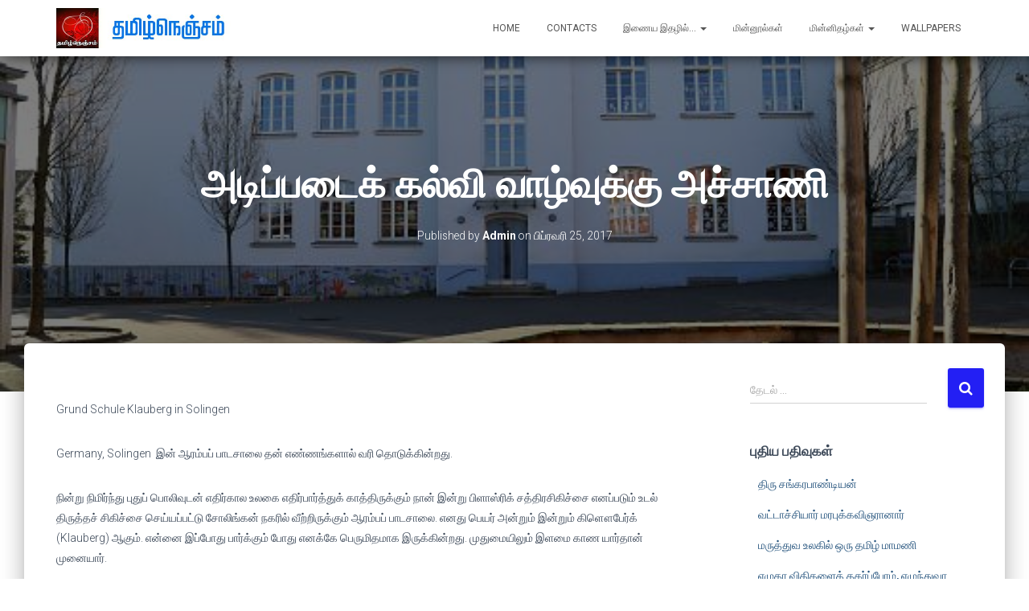

--- FILE ---
content_type: text/html; charset=UTF-8
request_url: https://tamilnenjam.com/?p=3040
body_size: 19301
content:
<!DOCTYPE html>
<html lang="ta-IN">
<head>
<meta charset='UTF-8'>
<meta name="viewport" content="width=device-width, initial-scale=1">
<link rel="profile" href="http://gmpg.org/xfn/11">
<title>அடிப்படைக் கல்வி வாழ்வுக்கு அச்சாணி &#8211; Tamilnenjam</title>
<link rel='dns-prefetch' href='//fonts.googleapis.com' />
<link rel='dns-prefetch' href='//s.w.org' />
<link rel="alternate" type="application/rss+xml" title="Tamilnenjam &raquo; செய்தியோடை" href="https://tamilnenjam.com/?feed=rss2" />
<link rel="alternate" type="application/rss+xml" title="Tamilnenjam &raquo; கருத்துச் செய்தியோடை" href="https://tamilnenjam.com/?feed=comments-rss2" />
<link rel="alternate" type="application/rss+xml" title="Tamilnenjam &raquo; அடிப்படைக் கல்வி வாழ்வுக்கு அச்சாணி கருத்துச் செய்தியோடை" href="https://tamilnenjam.com/?feed=rss2&#038;p=3040" />
		<script type="text/javascript">
			window._wpemojiSettings = {"baseUrl":"https:\/\/s.w.org\/images\/core\/emoji\/11.2.0\/72x72\/","ext":".png","svgUrl":"https:\/\/s.w.org\/images\/core\/emoji\/11.2.0\/svg\/","svgExt":".svg","source":{"concatemoji":"https:\/\/tamilnenjam.com\/wp-includes\/js\/wp-emoji-release.min.js?ver=5.1.21"}};
			!function(e,a,t){var n,r,o,i=a.createElement("canvas"),p=i.getContext&&i.getContext("2d");function s(e,t){var a=String.fromCharCode;p.clearRect(0,0,i.width,i.height),p.fillText(a.apply(this,e),0,0);e=i.toDataURL();return p.clearRect(0,0,i.width,i.height),p.fillText(a.apply(this,t),0,0),e===i.toDataURL()}function c(e){var t=a.createElement("script");t.src=e,t.defer=t.type="text/javascript",a.getElementsByTagName("head")[0].appendChild(t)}for(o=Array("flag","emoji"),t.supports={everything:!0,everythingExceptFlag:!0},r=0;r<o.length;r++)t.supports[o[r]]=function(e){if(!p||!p.fillText)return!1;switch(p.textBaseline="top",p.font="600 32px Arial",e){case"flag":return s([55356,56826,55356,56819],[55356,56826,8203,55356,56819])?!1:!s([55356,57332,56128,56423,56128,56418,56128,56421,56128,56430,56128,56423,56128,56447],[55356,57332,8203,56128,56423,8203,56128,56418,8203,56128,56421,8203,56128,56430,8203,56128,56423,8203,56128,56447]);case"emoji":return!s([55358,56760,9792,65039],[55358,56760,8203,9792,65039])}return!1}(o[r]),t.supports.everything=t.supports.everything&&t.supports[o[r]],"flag"!==o[r]&&(t.supports.everythingExceptFlag=t.supports.everythingExceptFlag&&t.supports[o[r]]);t.supports.everythingExceptFlag=t.supports.everythingExceptFlag&&!t.supports.flag,t.DOMReady=!1,t.readyCallback=function(){t.DOMReady=!0},t.supports.everything||(n=function(){t.readyCallback()},a.addEventListener?(a.addEventListener("DOMContentLoaded",n,!1),e.addEventListener("load",n,!1)):(e.attachEvent("onload",n),a.attachEvent("onreadystatechange",function(){"complete"===a.readyState&&t.readyCallback()})),(n=t.source||{}).concatemoji?c(n.concatemoji):n.wpemoji&&n.twemoji&&(c(n.twemoji),c(n.wpemoji)))}(window,document,window._wpemojiSettings);
		</script>
		<style type="text/css">
img.wp-smiley,
img.emoji {
	display: inline !important;
	border: none !important;
	box-shadow: none !important;
	height: 1em !important;
	width: 1em !important;
	margin: 0 .07em !important;
	vertical-align: -0.1em !important;
	background: none !important;
	padding: 0 !important;
}
</style>
	<link rel='stylesheet' id='wp-block-library-css'  href='https://tamilnenjam.com/wp-includes/css/dist/block-library/style.min.css?ver=5.1.21' type='text/css' media='all' />
<link rel='stylesheet' id='bootstrap-css'  href='https://tamilnenjam.com/wp-content/themes/hestia/assets/bootstrap/css/bootstrap.min.css?ver=1.0.1' type='text/css' media='all' />
<link rel='stylesheet' id='font-awesome-css'  href='https://tamilnenjam.com/wp-content/plugins/elementor/assets/lib/font-awesome/css/font-awesome.min.css?ver=4.7.0' type='text/css' media='all' />
<link rel='stylesheet' id='hestia_style-css'  href='https://tamilnenjam.com/wp-content/themes/hestia/style.css?ver=1.1.46' type='text/css' media='all' />
<style id='hestia_style-inline-css' type='text/css'>
	
a,
.navbar.navbar-not-transparent .nav > li:not(.btn).on-section > a, 
.navbar.navbar-not-transparent .nav > li.on-section:not(.btn) > a, 
.navbar.navbar-not-transparent .nav > li.on-section:not(.btn):hover > a, 
.navbar.navbar-not-transparent .nav > li.on-section:not(.btn):focus > a, 
.navbar.navbar-not-transparent .nav > li.on-section:not(.btn):active > a, 
body:not(.home) .navbar-default .navbar-nav > .active:not(.btn) > a,
body:not(.home) .navbar-default .navbar-nav > .active:not(.btn) > a:hover,
body:not(.home) .navbar-default .navbar-nav > .active:not(.btn) > a:focus,
.hestia-blogs article:nth-child(6n+1) .category a, a:hover, .card-blog a.moretag:hover, .card-blog a.more-link:hover, .widget a:hover {
    color:#231ff4;
}

.pagination span.current, .pagination span.current:focus, .pagination span.current:hover {
	border-color:#231ff4
}
           
button,
button:hover,           
input[type="button"],
input[type="button"]:hover,
input[type="submit"],
input[type="submit"]:hover,
input#searchsubmit, 
.pagination span.current, 
.pagination span.current:focus, 
.pagination span.current:hover,
.btn.btn-primary,
.btn.btn-primary:link,
.btn.btn-primary:hover, 
.btn.btn-primary:focus, 
.btn.btn-primary:active, 
.btn.btn-primary.active, 
.btn.btn-primary.active:focus, 
.btn.btn-primary.active:hover,
.btn.btn-primary:active:hover, 
.btn.btn-primary:active:focus, 
.btn.btn-primary:active:hover,
.hestia-sidebar-open.btn.btn-rose,
.hestia-sidebar-close.btn.btn-rose,
.hestia-sidebar-open.btn.btn-rose:hover,
.hestia-sidebar-close.btn.btn-rose:hover,
.hestia-sidebar-open.btn.btn-rose:focus,
.hestia-sidebar-close.btn.btn-rose:focus,
.navbar .dropdown-menu li:hover > a,
.label.label-primary,
.hestia-work .portfolio-item:nth-child(6n+1) .label {
    background-color: #231ff4;
}

@media (max-width: 768px) { 
	.navbar .navbar-nav .dropdown a .caret {
	    background-color: #231ff4;
	}
}

button,
.button,
input[type="submit"], 
input[type="button"], 
.btn.btn-primary,
.hestia-sidebar-open.btn.btn-rose,
.hestia-sidebar-close.btn.btn-rose {
    -webkit-box-shadow: 0 2px 2px 0 rgba(35,31,244,0.14),0 3px 1px -2px rgba(35,31,244,0.2),0 1px 5px 0 rgba(35,31,244,0.12);
    box-shadow: 0 2px 2px 0 rgba(35,31,244,0.14),0 3px 1px -2px rgba(35,31,244,0.2),0 1px 5px 0 rgba(35,31,244,0.12);
}

.card .header-primary, .card .content-primary {
    background: #231ff4;
}
.button:hover,
button:hover,
input[type="submit"]:hover,
input[type="button"]:hover,
input#searchsubmit:hover, 
.pagination span.current, 
.btn.btn-primary:hover, 
.btn.btn-primary:focus, 
.btn.btn-primary:active, 
.btn.btn-primary.active, 
.btn.btn-primary:active:focus, 
.btn.btn-primary:active:hover, 
.hestia-sidebar-open.btn.btn-rose:hover,
.hestia-sidebar-close.btn.btn-rose:hover,
.pagination span.current:hover{
	-webkit-box-shadow: 0 14px 26px -12pxrgba(35,31,244,0.42),0 4px 23px 0 rgba(0,0,0,0.12),0 8px 10px -5px rgba(35,31,244,0.2);
    box-shadow: 0 14px 26px -12px rgba(35,31,244,0.42),0 4px 23px 0 rgba(0,0,0,0.12),0 8px 10px -5px rgba(35,31,244,0.2);
	color: #fff;
}
.form-group.is-focused .form-control {
background-image: -webkit-gradient(linear,left top, left bottom,from(#231ff4),to(#231ff4)),-webkit-gradient(linear,left top, left bottom,from(#d2d2d2),to(#d2d2d2));
	background-image: -webkit-linear-gradient(#231ff4),to(#231ff4),-webkit-linear-gradient(#d2d2d2,#d2d2d2);
	background-image: linear-gradient(#231ff4),to(#231ff4),linear-gradient(#d2d2d2,#d2d2d2);
}
 .navbar:not(.navbar-transparent) .navbar-nav > li:not(.btn) > a:hover, .navbar:not(.navbar-transparent) .navbar-nav > li.active:not(.btn) > a, .navbar:not(.navbar-transparent) .navbar-nav > li:not(.btn) > a:hover i {
		 color:#231ff4}
.hestia-top-bar, .hestia-top-bar .widget.widget_shopping_cart .cart_list {
            background-color: #363537
        }
        .hestia-top-bar .widget .label-floating input[type=search]:-webkit-autofill {
            -webkit-box-shadow: inset 0 0 0px 9999px #363537
        }.hestia-top-bar, .hestia-top-bar .widget .label-floating input[type=search], .hestia-top-bar .widget.widget_search form.form-group:before, .hestia-top-bar .widget.widget_product_search form.form-group:before, .hestia-top-bar .widget.widget_shopping_cart:before {
            color: #ffffff
        } 
        .hestia-top-bar .widget .label-floating input[type=search]{
            -webkit-text-fill-color:#ffffff !important 
        }.hestia-top-bar a, .hestia-top-bar .top-bar-nav li a {
            color: #ffffff
        }.hestia-top-bar a:hover, .hestia-top-bar .top-bar-nav li a:hover {
            color: #eeeeee
        }
.woocommerce-cart table.shop_table th{
        font-size:9px }.added_to_cart.wc-forward, .products .shop-item .added_to_cart{
        font-size:9.8px }.woocommerce.single-product .product .woocommerce-product-rating .star-rating,
    .woocommerce .star-rating,
    .woocommerce .woocommerce-breadcrumb,
    button, input[type="submit"], input[type="button"], .btn,
    .woocommerce .single-product div.product form.cart .button, .woocommerce div#respond input#submit, 
    .woocommerce a.button, .woocommerce button.button, .woocommerce input.button, .woocommerce div#respond input#submit.alt, 
    .woocommerce a.button.alt, body.woocommerce button.button.alt, .woocommerce button.single_add_to_cart_button,
    #secondary div[id^=woocommerce_price_filter] .button, .footer div[id^=woocommerce_price_filter] .button, .tooltip-inner,
    .woocommerce.single-product article.section-text{
        font-size:12px;
    }.woocommerce-cart table.shop_table th {
        font-size:13px;
    }p, ul, li, select, table, .form-group.label-floating label.control-label, 
    .form-group.label-placeholder label.control-label, .copyright,
    .woocommerce .product .card-product div.card-description p,
    #secondary div[id^=woocommerce_layered_nav] ul li a, #secondary div[id^=woocommerce_product_categories] ul li a, 
    .footer div[id^=woocommerce_layered_nav] ul li a, .footer div[id^=woocommerce_product_categories] ul li a,
    #secondary div[id^=woocommerce_price_filter] .price_label, .footer div[id^=woocommerce_price_filter] .price_label,
    .woocommerce ul.product_list_widget li, .footer ul.product_list_widget li, ul.product_list_widget li,
    .woocommerce .woocommerce-result-count,
    .woocommerce div.product div.woocommerce-tabs ul.tabs.wc-tabs li a,
    .variations tr .label,
    .woocommerce.single-product .section-text,
    .woocommerce div.product form.cart .reset_variations,
    .woocommerce.single-product div.product .woocommerce-review-link,
    .woocommerce div.product form.cart a.reset_variations,
    .woocommerce-cart .shop_table .actions .coupon .input-text,
    .woocommerce-cart table.shop_table td.actions input[type=submit],
    .woocommerce .cart-collaterals .cart_totals .checkout-button,
    .form-control,
    .woocommerce-checkout #payment ul.payment_methods li, .woocommerce-checkout #payment ul.payment_methods div, 
    .woocommerce-checkout #payment ul.payment_methods div p, .woocommerce-checkout #payment input[type=submit], .woocommerce-checkout input[type=submit]
    {
        font-size:14px;
    }#secondary div[id^=woocommerce_recent_reviews] .reviewer, .footer div[id^=woocommerce_recent_reviews] .reviewer{
        font-size:15px;
    }.hestia-features .hestia-info p, .hestia-features .info p, .features .hestia-info p, .features .info p,
    .woocommerce-cart table.shop_table .product-name a,
    .woocommerce-checkout .form-row label, .media p{
        font-size:16px;
    }.blog-post .section-text{ font-size:16.8px; }.hestia-about p{
        font-size:17.5px;
    }.carousel span.sub-title, .media .media-heading, .card .footer .stats .fa{
        font-size:18.2px;
    }table > thead > tr > th{ font-size:21px; }.woocommerce-cart table.shop_table th{
        font-size:9px }.added_to_cart.wc-forward, .products .shop-item .added_to_cart{
        font-size:9.8px }.woocommerce.single-product .product .woocommerce-product-rating .star-rating,
    .woocommerce .star-rating,
    .woocommerce .woocommerce-breadcrumb,
    button, input[type="submit"], input[type="button"], .btn,
    .woocommerce .single-product div.product form.cart .button, .woocommerce div#respond input#submit, 
    .woocommerce a.button, .woocommerce button.button, .woocommerce input.button, .woocommerce div#respond input#submit.alt, 
    .woocommerce a.button.alt, body.woocommerce button.button.alt, .woocommerce button.single_add_to_cart_button,
    #secondary div[id^=woocommerce_price_filter] .button, .footer div[id^=woocommerce_price_filter] .button, .tooltip-inner,
    .woocommerce.single-product article.section-text{
        font-size:12px;
    }.woocommerce-cart table.shop_table th {
        font-size:13px;
    }p, ul, li, select, table, .form-group.label-floating label.control-label, 
    .form-group.label-placeholder label.control-label, .copyright,
    .woocommerce .product .card-product div.card-description p,
    #secondary div[id^=woocommerce_layered_nav] ul li a, #secondary div[id^=woocommerce_product_categories] ul li a, 
    .footer div[id^=woocommerce_layered_nav] ul li a, .footer div[id^=woocommerce_product_categories] ul li a,
    #secondary div[id^=woocommerce_price_filter] .price_label, .footer div[id^=woocommerce_price_filter] .price_label,
    .woocommerce ul.product_list_widget li, .footer ul.product_list_widget li, ul.product_list_widget li,
    .woocommerce .woocommerce-result-count,
    .woocommerce div.product div.woocommerce-tabs ul.tabs.wc-tabs li a,
    .variations tr .label,
    .woocommerce.single-product .section-text,
    .woocommerce div.product form.cart .reset_variations,
    .woocommerce.single-product div.product .woocommerce-review-link,
    .woocommerce div.product form.cart a.reset_variations,
    .woocommerce-cart .shop_table .actions .coupon .input-text,
    .woocommerce-cart table.shop_table td.actions input[type=submit],
    .woocommerce .cart-collaterals .cart_totals .checkout-button,
    .form-control,
    .woocommerce-checkout #payment ul.payment_methods li, .woocommerce-checkout #payment ul.payment_methods div, 
    .woocommerce-checkout #payment ul.payment_methods div p, .woocommerce-checkout #payment input[type=submit], .woocommerce-checkout input[type=submit]
    {
        font-size:14px;
    }#secondary div[id^=woocommerce_recent_reviews] .reviewer, .footer div[id^=woocommerce_recent_reviews] .reviewer{
        font-size:15px;
    }.hestia-features .hestia-info p, .hestia-features .info p, .features .hestia-info p, .features .info p,
    .woocommerce-cart table.shop_table .product-name a,
    .woocommerce-checkout .form-row label, .media p{
        font-size:16px;
    }.blog-post .section-text{ font-size:16.8px; }.hestia-about p{
        font-size:17.5px;
    }.carousel span.sub-title, .media .media-heading, .card .footer .stats .fa{
        font-size:18.2px;
    }table > thead > tr > th{ font-size:21px; }.widget h5{ font-size: 17.44px }.carousel h1.hestia-title, .carousel h2.title{ font-size: 62.8px }h1,.page-header.header-small .hestia-title, .page-header.header-small .title,
	.blog-post.blog-post-wrapper .section-text h1{ font-size: 48.8px }h2, .blog-post.blog-post-wrapper .section-text h2, .woocommerce section.related.products h2, .woocommerce.single-product h1.product_title{ font-size: 32px }h3, .blog-post.blog-post-wrapper .section-text h3{ font-size: 21.15px }h4, .card-blog .card-title, .blog-post.blog-post-wrapper .section-text h4{ font-size: 13.8px }h5, .blog-post.blog-post-wrapper .section-text h5{ font-size: 13.1px }h6, .blog-post.blog-post-wrapper .section-text h6, .card-product .category{ font-size: 8.2px }.archive .page-header.header-small .hestia-title, .blog .page-header.header-small .hestia-title, 
	.search .page-header.header-small .hestia-title, .archive .page-header.header-small .title, 
	.blog .page-header.header-small .title, .search .page-header.header-small .title{ font-size: 40.4px }.woocommerce span.comment-reply-title, .woocommerce.single-product .summary p.price, .woocommerce.single-product .summary .price, .woocommerce.single-product .woocommerce-variation-price span.price{
	    font-size: 21.15px
	}
</style>
<link rel='stylesheet' id='hestia_fonts-css'  href='https://fonts.googleapis.com/css?family=Roboto%3A300%2C400%2C500%2C700%7CRoboto+Slab%3A400%2C700&#038;subset=latin%2Clatin-ext&#038;ver=1.1.46' type='text/css' media='all' />
<script type='text/javascript' src='https://tamilnenjam.com/wp-includes/js/jquery/jquery.js?ver=1.12.4'></script>
<script type='text/javascript' src='https://tamilnenjam.com/wp-includes/js/jquery/jquery-migrate.min.js?ver=1.4.1'></script>
<link rel='https://api.w.org/' href='https://tamilnenjam.com/index.php?rest_route=/' />
<link rel="EditURI" type="application/rsd+xml" title="RSD" href="https://tamilnenjam.com/xmlrpc.php?rsd" />
<link rel="wlwmanifest" type="application/wlwmanifest+xml" href="https://tamilnenjam.com/wp-includes/wlwmanifest.xml" /> 
<link rel='prev' title='மன்னிப்பு' href='https://tamilnenjam.com/?p=3036' />
<link rel='next' title='ஆடைகட்டிவந்த அல்லிமலர்' href='https://tamilnenjam.com/?p=3044' />
<meta name="generator" content="WordPress 5.1.21" />
<link rel="canonical" href="https://tamilnenjam.com/?p=3040" />
<link rel='shortlink' href='https://tamilnenjam.com/?p=3040' />
<link rel="alternate" type="application/json+oembed" href="https://tamilnenjam.com/index.php?rest_route=%2Foembed%2F1.0%2Fembed&#038;url=https%3A%2F%2Ftamilnenjam.com%2F%3Fp%3D3040" />
<link rel="alternate" type="text/xml+oembed" href="https://tamilnenjam.com/index.php?rest_route=%2Foembed%2F1.0%2Fembed&#038;url=https%3A%2F%2Ftamilnenjam.com%2F%3Fp%3D3040&#038;format=xml" />
<style type="text/css" id="custom-background-css">
body.custom-background { background-color: #ffffff; }
</style>
	<link rel="icon" href="https://tamilnenjam.com/wp-content/uploads/2016/03/cropped-tamilnenjam_logo-1-32x32.jpg" sizes="32x32" />
<link rel="icon" href="https://tamilnenjam.com/wp-content/uploads/2016/03/cropped-tamilnenjam_logo-1-192x192.jpg" sizes="192x192" />
<link rel="apple-touch-icon-precomposed" href="https://tamilnenjam.com/wp-content/uploads/2016/03/cropped-tamilnenjam_logo-1-180x180.jpg" />
<meta name="msapplication-TileImage" content="https://tamilnenjam.com/wp-content/uploads/2016/03/cropped-tamilnenjam_logo-1-270x270.jpg" />
		<style type="text/css" id="wp-custom-css">
			/*
You can add your own CSS here.



Click the help icon above to learn more.
*/		</style>
		</head>

<body class="post-template-default single single-post postid-3040 single-format-standard custom-background wp-custom-logo blog-post elementor-default">
	<div 
	class="wrapper post-3040 post type-post status-publish format-standard has-post-thumbnail hentry category-89">
		<header class="header ">
				<nav class="navbar navbar-default navbar-fixed-top  hestia_left navbar-not-transparent">
						<div class="container">
			<div class="navbar-header">
				<div class="title-logo-wrapper">
					<a class="navbar-brand" href="https://tamilnenjam.com/"
					   title="Tamilnenjam"><img src="https://tamilnenjam.com/wp-content/uploads/2020/04/cropped-tamilnenjam_web-1.jpg"></a>
				</div>
			</div>
			<div id="main-navigation" class="collapse navbar-collapse"><ul id="menu-main" class="nav navbar-nav navbar-right"><li id="menu-item-4421" class="menu-item menu-item-type-custom menu-item-object-custom menu-item-home menu-item-4421"><a title="Home" href="http://tamilnenjam.com/">Home</a></li>
<li id="menu-item-4422" class="menu-item menu-item-type-post_type menu-item-object-page menu-item-4422"><a title="Contacts" href="https://tamilnenjam.com/?page_id=26">Contacts</a></li>
<li id="menu-item-4424" class="menu-item menu-item-type-custom menu-item-object-custom menu-item-has-children menu-item-4424 dropdown"><a title="இணைய இதழில்..." href="#" data-toggle="dropdown" class="dropdown-toggle" aria-haspopup="true">இணைய இதழில்&#8230; <span class="caret"></span></a>
<ul role="menu" class=" dropdown-menu">
	<li id="menu-item-4425" class="menu-item menu-item-type-taxonomy menu-item-object-category menu-item-has-children menu-item-4425 dropdown dropdown-submenu"><a title="கவிதை" href="https://tamilnenjam.com/?cat=7" data-toggle="dropdown" class="dropdown-toggle" aria-haspopup="true">கவிதை <span class="caret"></span></a>
	<ul role="menu" class=" dropdown-menu">
		<li id="menu-item-4430" class="menu-item menu-item-type-taxonomy menu-item-object-category menu-item-has-children menu-item-4430 dropdown dropdown-submenu"><a title="மரபுக் கவிதை" href="https://tamilnenjam.com/?cat=78" data-toggle="dropdown" class="dropdown-toggle" aria-haspopup="true">மரபுக் கவிதை <span class="caret"></span></a>
		<ul role="menu" class=" dropdown-menu">
			<li id="menu-item-4562" class="menu-item menu-item-type-taxonomy menu-item-object-category menu-item-4562"><a title="வெண்பா" href="https://tamilnenjam.com/?cat=108">வெண்பா</a></li>
		</ul>
</li>
		<li id="menu-item-4429" class="menu-item menu-item-type-taxonomy menu-item-object-category menu-item-4429"><a title="புதுக் கவிதை" href="https://tamilnenjam.com/?cat=79">புதுக் கவிதை</a></li>
		<li id="menu-item-4561" class="menu-item menu-item-type-taxonomy menu-item-object-category menu-item-4561"><a title="பாடல்" href="https://tamilnenjam.com/?cat=121">பாடல்</a></li>
		<li id="menu-item-4563" class="menu-item menu-item-type-taxonomy menu-item-object-category menu-item-has-children menu-item-4563 dropdown dropdown-submenu"><a title="ஹைக்கூ" href="https://tamilnenjam.com/?cat=99" data-toggle="dropdown" class="dropdown-toggle" aria-haspopup="true">ஹைக்கூ <span class="caret"></span></a>
		<ul role="menu" class=" dropdown-menu">
			<li id="menu-item-6317" class="menu-item menu-item-type-taxonomy menu-item-object-category menu-item-6317"><a title="தன்முனைக் கவிதைகள்" href="https://tamilnenjam.com/?cat=127">தன்முனைக் கவிதைகள்</a></li>
		</ul>
</li>
	</ul>
</li>
	<li id="menu-item-4426" class="menu-item menu-item-type-taxonomy menu-item-object-category menu-item-has-children menu-item-4426 dropdown dropdown-submenu"><a title="கதை" href="https://tamilnenjam.com/?cat=6" data-toggle="dropdown" class="dropdown-toggle" aria-haspopup="true">கதை <span class="caret"></span></a>
	<ul role="menu" class=" dropdown-menu">
		<li id="menu-item-4431" class="menu-item menu-item-type-taxonomy menu-item-object-category menu-item-4431"><a title="சிறுகதை" href="https://tamilnenjam.com/?cat=77">சிறுகதை</a></li>
		<li id="menu-item-4558" class="menu-item menu-item-type-taxonomy menu-item-object-category menu-item-4558"><a title="குட்டிக் கதை" href="https://tamilnenjam.com/?cat=28">குட்டிக் கதை</a></li>
		<li id="menu-item-4432" class="menu-item menu-item-type-taxonomy menu-item-object-category menu-item-4432"><a title="தொடர் கதை" href="https://tamilnenjam.com/?cat=82">தொடர் கதை</a></li>
		<li id="menu-item-4556" class="menu-item menu-item-type-taxonomy menu-item-object-category menu-item-4556"><a title="உண்மைக்கதை" href="https://tamilnenjam.com/?cat=122">உண்மைக்கதை</a></li>
		<li id="menu-item-4560" class="menu-item menu-item-type-taxonomy menu-item-object-category menu-item-4560"><a title="பழங்கதை" href="https://tamilnenjam.com/?cat=93">பழங்கதை</a></li>
		<li id="menu-item-4559" class="menu-item menu-item-type-taxonomy menu-item-object-category menu-item-4559"><a title="நகைச்சுவைக்கதை" href="https://tamilnenjam.com/?cat=104">நகைச்சுவைக்கதை</a></li>
		<li id="menu-item-4557" class="menu-item menu-item-type-taxonomy menu-item-object-category menu-item-4557"><a title="உருவகம்" href="https://tamilnenjam.com/?cat=13">உருவகம்</a></li>
	</ul>
</li>
	<li id="menu-item-4427" class="menu-item menu-item-type-taxonomy menu-item-object-category current-post-ancestor menu-item-4427"><a title="கட்டுரை" href="https://tamilnenjam.com/?cat=11">கட்டுரை</a></li>
	<li id="menu-item-4428" class="menu-item menu-item-type-taxonomy menu-item-object-category menu-item-4428"><a title="நூல்கள் அறிமுகம் / மதிப்புரை" href="https://tamilnenjam.com/?cat=29">நூல்கள் அறிமுகம் / மதிப்புரை</a></li>
	<li id="menu-item-4433" class="menu-item menu-item-type-taxonomy menu-item-object-category menu-item-4433"><a title="இலக்கணம்-இலக்கியம்" href="https://tamilnenjam.com/?cat=110">இலக்கணம்-இலக்கியம்</a></li>
</ul>
</li>
<li id="menu-item-4555" class="menu-item menu-item-type-post_type menu-item-object-page menu-item-4555"><a title="மின்னூல்கள்" href="https://tamilnenjam.com/?page_id=4546">மின்னூல்கள்</a></li>
<li id="menu-item-4423" class="menu-item menu-item-type-custom menu-item-object-custom menu-item-has-children menu-item-4423 dropdown"><a title="மின்னிதழ்கள்" href="http://தமிழ்நெஞ்சம்%20–%202025" data-toggle="dropdown" class="dropdown-toggle" aria-haspopup="true">மின்னிதழ்கள் <span class="caret"></span></a>
<ul role="menu" class=" dropdown-menu">
	<li id="menu-item-9381" class="menu-item menu-item-type-custom menu-item-object-custom menu-item-has-children menu-item-9381 dropdown dropdown-submenu"><a title="தமிழ்நெஞ்சம்" href="#" data-toggle="dropdown" class="dropdown-toggle" aria-haspopup="true">தமிழ்நெஞ்சம் <span class="caret"></span></a>
	<ul role="menu" class=" dropdown-menu">
		<li id="menu-item-9348" class="menu-item menu-item-type-post_type menu-item-object-page menu-item-9348"><a title="தமிழ்நெஞ்சம் – 2025" href="https://tamilnenjam.com/?page_id=9334">தமிழ்நெஞ்சம் –  2025</a></li>
		<li id="menu-item-8881" class="menu-item menu-item-type-post_type menu-item-object-page menu-item-8881"><a title="தமிழ்நெஞ்சம் – 2024" href="https://tamilnenjam.com/?page_id=8874">தமிழ்நெஞ்சம் – 2024</a></li>
		<li id="menu-item-8389" class="menu-item menu-item-type-post_type menu-item-object-page menu-item-8389"><a title="தமிழ்நெஞ்சம் – 2023" href="https://tamilnenjam.com/?page_id=8383">தமிழ்நெஞ்சம் – 2023</a></li>
		<li id="menu-item-7845" class="menu-item menu-item-type-post_type menu-item-object-page menu-item-7845"><a title="தமிழ்நெஞ்சம் – 2022" href="https://tamilnenjam.com/?page_id=7842">தமிழ்நெஞ்சம் –  2022</a></li>
		<li id="menu-item-7172" class="menu-item menu-item-type-post_type menu-item-object-page menu-item-7172"><a title="தமிழ்நெஞ்சம் – 2021" href="https://tamilnenjam.com/?page_id=7164">தமிழ்நெஞ்சம் – 2021</a></li>
		<li id="menu-item-6004" class="menu-item menu-item-type-post_type menu-item-object-page menu-item-6004"><a title="தமிழ்நெஞ்சம் – 2020" href="https://tamilnenjam.com/?page_id=5993">தமிழ்நெஞ்சம் – 2020</a></li>
		<li id="menu-item-5147" class="menu-item menu-item-type-post_type menu-item-object-page menu-item-5147"><a title="தமிழ்நெஞ்சம் – 2019" href="https://tamilnenjam.com/?page_id=5142">தமிழ்நெஞ்சம் – 2019</a></li>
		<li id="menu-item-4434" class="menu-item menu-item-type-post_type menu-item-object-page menu-item-4434"><a title="தமிழ்நெஞ்சம் – 2018" href="https://tamilnenjam.com/?page_id=4388">தமிழ்நெஞ்சம் – 2018</a></li>
		<li id="menu-item-4435" class="menu-item menu-item-type-post_type menu-item-object-page menu-item-4435"><a title="தமிழ்நெஞ்சம் – 2017" href="https://tamilnenjam.com/?page_id=3058">தமிழ்நெஞ்சம் – 2017</a></li>
	</ul>
</li>
	<li id="menu-item-8078" class="menu-item menu-item-type-custom menu-item-object-custom menu-item-8078"><a title="கண்ணாமூச்சி" href="https://tamilnenjam.com/?page_id=8081">கண்ணாமூச்சி</a></li>
	<li id="menu-item-8080" class="menu-item menu-item-type-custom menu-item-object-custom menu-item-8080"><a title="ஹைக்கூ திண்ணை" href="https://tamilnenjam.com/?page_id=8095">ஹைக்கூ திண்ணை</a></li>
</ul>
</li>
<li id="menu-item-4525" class="menu-item menu-item-type-post_type menu-item-object-page menu-item-4525"><a title="Wallpapers" href="https://tamilnenjam.com/?page_id=920">Wallpapers</a></li>
</ul></div>			<button type="button" class="navbar-toggle" data-toggle="collapse" data-target="#main-navigation">
				<span class="icon-bar"></span>
				<span class="icon-bar"></span>
				<span class="icon-bar"></span>
				<span class="sr-only">Toggle Navigation</span>
			</button>
	</div>

			</nav>
	<div id="primary" class="boxed-layout-header page-header header-filter header-small" data-parallax="active" style="background-image: url('https://tamilnenjam.com/wp-content/uploads/2017/02/Grund-Schule-Klauberg-in-Solingen.jpg');">

				<div class="container">
			<div class="row">
				<div class="col-md-10 col-md-offset-1 text-center">
					<h1 class="hestia-title entry-title">அடிப்படைக் கல்வி வாழ்வுக்கு அச்சாணி					<h4 class="author">
						Published by <a href="https://tamilnenjam.com/?author=1" class="vcard author"><strong class="fn">Admin</strong></a> on <time class="date updated published" datetime="2017-02-25T17:40:19+01:00">பிப்ரவரி 25, 2017</time>						</h4>
				</div>
			</div>
		</div>
	</div>
</header>
<div class="main main-raised">
	<div class="blog-post blog-post-wrapper">
		<div class="container">
			
<div class="row">
			<div class="row-sidebar-toggle">
			<span class="hestia-sidebar-open btn btn-rose"><i class="fa fa-list" aria-hidden="true"></i></span>
		</div>
			<div class=" col-md-8 single-post-wrap">
		<article id="post-3040" class="section section-text">
			<p>Grund Schule Klauberg in Solingen</p>
<p>Germany, Solingen  இன் ஆரம்பப் பாடசாலை தன் எண்ணங்களால் வரி தொடுக்கின்றது.</p>
<p>நின்று நிமிர்ந்து புதுப் பொலிவுடன் எதிர்கால உலகை எதிர்பார்த்துக் காத்திருக்கும் நான் இன்று பிளாஸ்ரிக் சத்திரசிகிச்சை எனப்படும் உடல் திருத்தச் சிகிச்சை செய்யப்பட்டு சோலிங்கன் நகரில் வீற்றிருக்கும் ஆரம்பப் பாடசாலை. எனது பெயர் அன்றும் இன்றும் கிளௌபேர்க் (Klauberg) ஆகும். என்னை இப்போது பார்க்கும் போது எனக்கே பெருமிதமாக இருக்கின்றது. முதுமையிலும் இளமை காண யார்தான் முனையார்.</p>
<p>1698 ம் ஆண்டு முதன்முதலாக நான் இருந்த தோற்றத்தை எண்ணிப் பார்க்கின்றேன். அன்றைய நாளில் நான் பெருமை பெற்றவன் தான். ஆனால், இன்று என்ன இது பழைய கட்டிடம் என்று என்னை நாடி வராத இளைய தலைமுறையினரைக் கவர்ந்து இழுப்பதற்காக என் நகரபிதாவுடன் கலந்து ஆலோசித்ததன் காரணமாக என் தோலிலே பல வர்ணங்கள் பூசினார்கள்.  இரட்டைக் கண்ணாடிச் சாளரமும், இதமான மெல்லிய வண்ணப் பூச்சும், அலங்காரக் கண்ணாடிச் சுவர்களும், என் அழகுக்கு அழகு சேர்க்கும் அமர்க்கைகளும், என்னைப் புதுப் பொலிவுடன் திகழச் செய்தார்கள். இத்தனை வருட காலங்களின் பின் என் போல் இளமை அழகு பெற யாரால் முடியும். என் உறுப்புக்கள் சத்திரசிகிச்சை மூலம் மாற்றப்படும் போது என்னுடன் கூட வளர்ந்த உறுப்புக்களை இழப்பதற்கு நான் தயங்கினாலும் வாழும் காலத்திற்கு ஏற்றாற் போல் நான் வாழப்பழகிக் கொள்ள வேண்டும் அல்லவா! மனிதர்கள் மாத்திரம் இதயம் போன்ற உடல் உறுப்புக்களை மாற்றலாம். தோலை மாற்றலாம் மூக்கின் அழகை திருத்தி அமைக்கலாம். காலத்திற்கு ஏற்றாற்; போல் தம்மை மாற்றிக் கொள்ளலாம். ஏன் என்னால் மட்டும் முடியாது. கல், மண், சீமெந்து, நிறம், மரம், என்று பலவிதமான ஊட்டச்சத்துக்களுடன் உருவாகியதுதான் என் உடல். அதில் கதவு சாளரம், படிக்கல், என்றெல்லாம் உறுப்புக்களைத் தாங்கியபடி தான் நான் வாழ்ந்தேன். ஆண்டுகள் 318 காலப்பகுதிகள் வாழ்ந்துவிட்டேன். அதற்காக உணர்வுகள் அற்றவன். நானென்று அடையாளப்படுத்தலாமா?</p>
<p>என்னுள் துள்ளி விளையாடி இறந்து போன அந்த நகரபிதாவை இன்று நினைத்துப் பார்க்கின்றேன். அது மாணவர்களைக் கட்டுப்படுத்த மர ஆயுதமாகிய மரக்கரண்டி கையாளக் கூடாது என்ற சட்டம் கொண்டுவரப்பட்ட ஆரம்ப காலப்பகுதி. இது தான் வாய்ப்பு என்று அவர் அடித்த லூட்டி இருக்கிறதே. இன்றும் அதை எண்ணிப் பார்க்கின்றேன். மனிதர்களை விட ஞாபகசக்தி எனக்கு இருக்கின்றது. அவர் பின் பலரால் மதிக்கப்பட்ட நகரபிதாவாகி இறந்திருக்கின்றார் என்ற செய்தியும் ஒரு காலத்தில் நான் அறிந்ததே. என் சாளரத்திலே ஒரு பூச்சியைக் கொண்டுவந்து வைத்து அதனை அங்கம் அங்கமாக எடுத்துப் பேசிக் கொண்டிருக்கும் Badea, Dr. Badea வாக கற்றுப் பயன் பெற்றுப் பின் காலனுடன் உலகைக் கடந்து விட்டார். எப்போதும் அமைதியுடன் புத்தகம் கையேந்திப் பொழுதைக் கழித்த Alice பிற்காலத்தில் Drogen இற்கு அடிமையாகி இறந்துவிட்டதாகவும் அவர் பேத்தியே இப் பாடசாலையில் ஆசிரியராகப் பணி புரிந்து மாண்டதாகவும் ஆசிரியர்கள் பேசிக் கொண்டிருந்ததைக் கேட்டு அதிர்ச்சிக்கு உள்ளானேன். அப்படியென்றால், &#8216;வளரும் பயிரை முளையில் தெரியும்’’ என்பதில் என்ன உண்மை இருக்கின்றது. காலமாற்றமும், பருவமாற்றமும், ஒரு மனிதனை மாற்றியமைக்கும் என்னும் உண்மை என் அநுபவப்பாடமாக அமைகின்றது. ஆனாலும், என் படி தொட்ட பலரும் பல சாதனைகள் கண்ட மகிழ்வும் எனக்குண்டு. என் படி தொட்டுப் போன பலர் பல வேதனைகள் கண்ட வேதனையும் எனக்கு உண்டு. இன்னும் தலைமுறை தலைமுறையாக நான் வாழ்ந்து கொண்டிருக்கின்றேன். என்னிடம் வந்த பல சிறுவர்கள் உடலும் உயிரும் இழந்து காலத்து அழிவுகளுக்கு ஆளாகிவிட்டார்கள். உலக யுத்தத்திலே என் உறுப்புக்கள் சேதம் கண்டாலும் ஆயுளை அது அழித்து விடவில்லை. எனக்குப் போடப்பட்ட அத்திவாரமாகிய அடிப்படை உணவு என்னை அழிய விடவில்லை.</p>
<p>பூமி என்னைத் தாங்கும் வரை நான் வாழ்வேன். ஏனென்றால், புதுமைகள் காணும் விஞ்ஞானிகளை, ஆராய்ச்சியாளர்களை, கட்டிடக்கலை நிபுணர்களை, நான் உருவாக்கிக் கொண்டுதானே இருக்கின்றேன். அவர்கள் அழிவிலிருந்து என்னை காத்துக் கொண்டுதான் இருப்பார்கள் என்ற நம்பிக்கை எனக்கு உண்டு. ஆனால், ஒன்று மட்டும் மகிழ்ச்சியுடன் நான் கூற வேண்டும். வாழும் வரை நாள்தோறும் இன்பத்துடன் வாழ்பவன் நான். ஏனென்றால், என்னில் என்றும் குதித்து விளையாடுபவர்கள் கள்ளங்கபடமற்ற 9 வயதுக்கு உட்பட்ட சிறார்கள். அவர்கள் ஒவ்வொரு வளர்ச்சியிலும் இன்பங் காணுகின்றேன். சிறார்கள் ஆரம்பக் கல்விக்கும் ஆளுமைக்கும் இடந்தந்து அவர்களைத் தாங்கி நிற்கும் யான், வளர்த்துவிட நினைப்பது சிறந்த ஒரு சமுதாயத்தை. அதனைச் சரியாகப் பயன்படுத்தி வளர வேண்டியது. அந்த இனந்தலைமுறையினரே. என்று கூறி இன்னும் 10 வருடங்களின் பின்னும் என் எண்ணங்களின் வண்ணங்களை வார்த்தைகளால் வடிப்பேன் என்று விடைபெறுகின்றேன்.</p>
<p>அடிப்படைக் கல்வி வாழ்வுக்கு அச்சாணி<br />
அதை ஆரம்பிக்கும் கல்விக்கூடம் என்றும்<br />
வாழ்வில் அழியாது மனதில் நிலைத்திருக்கும்!.</p>
		</article>

		<div class="section section-blog-info">
			<div class="row">
				<div class="col-md-6">
					<div class="entry-categories">Categories:						<span class="label label-primary"><a href="https://tamilnenjam.com/?cat=89">தெரிந்ததும்-தெரியாததும்</a></span>					</div>
									</div>
				 <div class="col-md-6">
			<div class="entry-social">
				<a target="_blank" rel="tooltip" data-original-title="Share on Facebook" class="btn btn-just-icon btn-round btn-facebook" href="https://www.facebook.com/sharer/sharer.php?u=https://tamilnenjam.com/?p=3040"><i class="fa fa-facebook"></i></a>
				<a target="_blank" rel="tooltip" data-original-title="Share on Twitter" class="btn btn-just-icon btn-round btn-twitter" href="https://twitter.com/home?status=அடிப்படைக் கல்வி வாழ்வுக்கு அச்சாணி - https://tamilnenjam.com/?p=3040"><i class="fa fa-twitter"></i></a>
				<a target="_blank" rel="tooltip" data-original-title=" Share on Google+" class="btn btn-just-icon btn-round btn-google" href="https://plus.google.com/share?url=https://tamilnenjam.com/?p=3040"><i class="fa fa-google"></i></a>
			</div></div>			</div>
			<hr>
			
					<div id="comments" class="section section-comments">
						<div class="row">
							<div class="col-md-12">
								<div class="media-area">
									<h3 class="hestia-title text-center">
									12 Comments									</h3>
											<div class="comment even thread-even depth-1 media"				id="comment-684">
							<a class="pull-left" href="https://www.tripadvisor.com/Profile/footballtipss ">
					<div class="comment-author avatar vcard">
											</div>
				</a>
						<div class="media-body">
				<h4 class="media-heading">
					<a href='https://www.tripadvisor.com/Profile/footballtipss' rel='external nofollow' class='url'>วิเคราะห์บอลวันนี้</a>					<small>
						&#183; ஜனவரி 4, 2026 at 12 h 24 min					</small>
				</h4>
				<p>I loved as much as you will receive carried out right here.<br />
The sketch is attractive, your authored subject matter stylish.<br />
nonetheless, you command get got an nervousness over that you wish be delivering the following.<br />
unwell unquestionably come further formerly<br />
again as exactly the same nearly a lot often inside case you shield<br />
this increase.</p>
				<div class="media-footer">
									</div>
			</div>
		</div>
		</li><!-- #comment-## -->
		<div class="comment odd alt thread-odd thread-alt depth-1 media"				id="comment-2425">
							<a class="pull-left" href="https://anotepad.com/notes/hh6ra5tp ">
					<div class="comment-author avatar vcard">
											</div>
				</a>
						<div class="media-body">
				<h4 class="media-heading">
					<a href='https://anotepad.com/notes/hh6ra5tp' rel='external nofollow' class='url'>วิเคราะห์บอลวันนี้</a>					<small>
						&#183; ஜனவரி 5, 2026 at 11 h 47 min					</small>
				</h4>
				<p>Hi i am kavin, its my first time to commenting anywhere, when i read this article i thought i could also<br />
make comment due to this good  piece of writing.</p>
				<div class="media-footer">
									</div>
			</div>
		</div>
		</li><!-- #comment-## -->
		<div class="comment even thread-even depth-1 media"				id="comment-11855">
							<a class="pull-left" href="https://freedost.com/1766157073827105_231290 ">
					<div class="comment-author avatar vcard">
											</div>
				</a>
						<div class="media-body">
				<h4 class="media-heading">
					<a href='https://freedost.com/1766157073827105_231290' rel='external nofollow' class='url'>ทีเด็ดบอลวันนี้</a>					<small>
						&#183; ஜனவரி 8, 2026 at 21 h 13 min					</small>
				</h4>
				<p>What&#8217;s up mates, how is all, and what you desire to say on the topic of this post, in my<br />
view its actually awesome for me.</p>
				<div class="media-footer">
									</div>
			</div>
		</div>
		</li><!-- #comment-## -->
		<div class="comment odd alt thread-odd thread-alt depth-1 media"				id="comment-12440">
							<a class="pull-left" href="https://aboutnursernjobs.com/author/footballtipss/ ">
					<div class="comment-author avatar vcard">
											</div>
				</a>
						<div class="media-body">
				<h4 class="media-heading">
					<a href='https://aboutnursernjobs.com/author/footballtipss/' rel='external nofollow' class='url'>วิเคราะห์บอล</a>					<small>
						&#183; ஜனவரி 9, 2026 at 6 h 50 min					</small>
				</h4>
				<p>I&#8217;ve read a few just right stuff here. Certainly<br />
value bookmarking for revisiting. I surprise how much effort<br />
you place to make this kind of excellent informative web site.</p>
				<div class="media-footer">
									</div>
			</div>
		</div>
		</li><!-- #comment-## -->
		<div class="comment even thread-even depth-1 media"				id="comment-12671">
							<a class="pull-left" href="https://www.womeninwood.ca/profile/footballtips76275960/profile ">
					<div class="comment-author avatar vcard">
											</div>
				</a>
						<div class="media-body">
				<h4 class="media-heading">
					<a href='https://www.womeninwood.ca/profile/footballtips76275960/profile' rel='external nofollow' class='url'>วิเคราะห์บอลวันนี้</a>					<small>
						&#183; ஜனவரி 9, 2026 at 10 h 54 min					</small>
				</h4>
				<p>Hi there! This is kind of off topic but I need<br />
some help from an established blog. Is it very hard to set<br />
up your own blog? I&#8217;m not very techincal but I can figure things out pretty quick.<br />
I&#8217;m thinking about setting up my own but I&#8217;m not sure<br />
where to start. Do you have any ideas or suggestions?</p>
<p>Appreciate it</p>
				<div class="media-footer">
									</div>
			</div>
		</div>
		</li><!-- #comment-## -->
		<div class="comment odd alt thread-odd thread-alt depth-1 media"				id="comment-14800">
							<a class="pull-left" href="https://www.zazzle.com/mbr/238542656888031371 ">
					<div class="comment-author avatar vcard">
											</div>
				</a>
						<div class="media-body">
				<h4 class="media-heading">
					<a href='https://www.zazzle.com/mbr/238542656888031371' rel='external nofollow' class='url'>ทีเด็ดบอลวันนี้</a>					<small>
						&#183; ஜனவரி 10, 2026 at 13 h 09 min					</small>
				</h4>
				<p>Hello! I realize this is sort of off-topic however I needed to ask.</p>
<p>Does managing a well-established website like yours require a lot of work?<br />
I am completely new to operating a blog however I do write in my<br />
diary on a daily basis. I&#8217;d like to start a blog so I can easily share my personal experience and feelings online.<br />
Please let me know if you have any suggestions or tips for new aspiring bloggers.<br />
Thankyou!</p>
				<div class="media-footer">
									</div>
			</div>
		</div>
		</li><!-- #comment-## -->
		<div class="comment even thread-even depth-1 media"				id="comment-15911">
							<a class="pull-left" href="https://quomon.es/Profile/footballtipss1 ">
					<div class="comment-author avatar vcard">
											</div>
				</a>
						<div class="media-body">
				<h4 class="media-heading">
					<a href='https://quomon.es/Profile/footballtipss1' rel='external nofollow' class='url'>วิเคราะห์บอลวันนี้</a>					<small>
						&#183; ஜனவரி 11, 2026 at 0 h 21 min					</small>
				</h4>
				<p>It&#8217;s an remarkable article for all the online viewers; they will take advantage from it I am sure.</p>
				<div class="media-footer">
									</div>
			</div>
		</div>
		</li><!-- #comment-## -->
		<div class="comment odd alt thread-odd thread-alt depth-1 media"				id="comment-16591">
							<a class="pull-left" href="https://www.walkscore.com/people/864710805297/football-tips ">
					<div class="comment-author avatar vcard">
											</div>
				</a>
						<div class="media-body">
				<h4 class="media-heading">
					<a href='https://www.walkscore.com/people/864710805297/football-tips' rel='external nofollow' class='url'>วิเคราะห์บอลวันนี้</a>					<small>
						&#183; ஜனவரி 11, 2026 at 9 h 08 min					</small>
				</h4>
				<p>Woah! I&#8217;m really digging the template/theme of this<br />
site. It&#8217;s simple, yet effective. A lot of times it&#8217;s difficult to get that &#8220;perfect balance&#8221;<br />
between user friendliness and visual appearance.<br />
I must say you&#8217;ve done a superb job with this.<br />
Additionally, the blog loads extremely quick for me on Internet explorer.<br />
Superb Blog!</p>
				<div class="media-footer">
									</div>
			</div>
		</div>
		</li><!-- #comment-## -->
		<div class="comment even thread-even depth-1 media"				id="comment-17783">
							<a class="pull-left" href="https://www.outdooractive.com/en/member/football-tips/331794584/ ">
					<div class="comment-author avatar vcard">
											</div>
				</a>
						<div class="media-body">
				<h4 class="media-heading">
					<a href='https://www.outdooractive.com/en/member/football-tips/331794584/' rel='external nofollow' class='url'>ทีเด็ดบอล</a>					<small>
						&#183; ஜனவரி 12, 2026 at 4 h 15 min					</small>
				</h4>
				<p>If some one desires expert view regarding blogging after that i recommend him/her to go<br />
to see this website, Keep up the fastidious work.</p>
				<div class="media-footer">
									</div>
			</div>
		</div>
		</li><!-- #comment-## -->
		<div class="comment odd alt thread-odd thread-alt depth-1 media"				id="comment-19316">
							<a class="pull-left" href="https://dewagglink.it.com/ ">
					<div class="comment-author avatar vcard">
											</div>
				</a>
						<div class="media-body">
				<h4 class="media-heading">
					<a href='https://dewagglink.it.com/' rel='external nofollow' class='url'>dewagg login</a>					<small>
						&#183; ஜனவரி 12, 2026 at 20 h 47 min					</small>
				</h4>
				<p>Hello there, I found your website via Google even as looking for a similar topic, your<br />
website got here up, it seems to be great. I&#8217;ve bookmarked it in my google bookmarks.</p>
<p>Hi there, simply become aware of your blog via Google,<br />
and found that it is really informative. I&#8217;m going to watch out for brussels.<br />
I will be grateful when you proceed this in future. A<br />
lot of folks might be benefited out of your writing.<br />
Cheers!</p>
				<div class="media-footer">
									</div>
			</div>
		</div>
		</li><!-- #comment-## -->
		<div class="comment even thread-even depth-1 media"				id="comment-20933">
							<a class="pull-left" href="https://gitlab.aicrowd.com/footballtipss1 ">
					<div class="comment-author avatar vcard">
											</div>
				</a>
						<div class="media-body">
				<h4 class="media-heading">
					<a href='https://gitlab.aicrowd.com/footballtipss1' rel='external nofollow' class='url'>ทีเด็ดบอลวันนี้</a>					<small>
						&#183; ஜனவரி 13, 2026 at 13 h 55 min					</small>
				</h4>
				<p>Very soon this web page will be famous among all blogging and site-building users, due to<br />
it&#8217;s good content</p>
				<div class="media-footer">
									</div>
			</div>
		</div>
		</li><!-- #comment-## -->
		<div class="comment odd alt thread-odd thread-alt depth-1 media"				id="comment-21489">
							<a class="pull-left" href="https://allmy.bio/footballtipss1 ">
					<div class="comment-author avatar vcard">
											</div>
				</a>
						<div class="media-body">
				<h4 class="media-heading">
					<a href='https://allmy.bio/footballtipss1' rel='external nofollow' class='url'>ทีเด็ดบอลวันนี้</a>					<small>
						&#183; ஜனவரி 13, 2026 at 18 h 46 min					</small>
				</h4>
				<p>Wow! At last I got a blog from where I be able<br />
to really take useful data concerning my study and knowledge.</p>
				<div class="media-footer">
									</div>
			</div>
		</div>
		</li><!-- #comment-## -->
								</div>
								<div class="media-body">
									<div id="respond" class="comment-respond">
		<h3 class="hestia-title text-center">மறுமொழி இடவும் <small><a rel="nofollow" id="cancel-comment-reply-link" href="/?p=3040#respond" style="display:none;">மறுமொழியை ரத்து செய்</a></small></h3> <span class="pull-left author"> <div class="avatar"><img src="https://tamilnenjam.com/wp-content/themes/hestia/assets/img/placeholder.jpg" height="64" width="64"/></div> </span> <div class="media-body">			<form action="https://tamilnenjam.com/wp-comments-post.php" method="post" id="commentform" class="form">
				<p class="comment-notes"><span id="email-notes">உங்கள் மின்னஞ்சல் வெளியிடப்பட  மாட்டாது</span></p><div class="row"> <div class="col-md-4"> <div class="form-group label-floating is-empty"> <label class="control-label">Name</label><input id="author" name="author" class="form-control" type="text" /> <span class="hestia-input"></span> </div> </div>
<div class="col-md-4"> <div class="form-group label-floating is-empty"> <label class="control-label">Email</label><input id="email" name="email" class="form-control" type="email" /> <span class="hestia-input"></span> </div> </div>
<div class="col-md-4"> <div class="form-group label-floating is-empty"> <label class="control-label">Website</label><input id="url" name="url" class="form-control" type="url" /> <span class="hestia-input"></span> </div> </div> </div>
<div class="form-group label-floating is-empty"> <label class="control-label">What&#039;s on your mind?</label><textarea id="comment" name="comment" class="form-control" rows="6" aria-required="true"></textarea><span class="hestia-input"></span> </div> </div><p class="form-submit"><input name="submit" type="submit" id="submit" class="btn btn-primary pull-right" value="மறுமொழியை சமர்ப்பிக்கவும்" /> <input type='hidden' name='comment_post_ID' value='3040' id='comment_post_ID' />
<input type='hidden' name='comment_parent' id='comment_parent' value='0' />
</p>			</form>
			</div><!-- #respond -->
																	</div>
							</div>
						</div>
					</div>
		</div>
	</div>
		<div class="col-md-3 blog-sidebar-wrapper col-md-offset-1 sidebar-toggle-container">
		<div class="row-sidebar-toggle">
			<span class="hestia-sidebar-close btn btn-rose"><i class="fa fa-times" aria-hidden="true"></i></span>
		</div>
		<aside id="secondary" class="blog-sidebar" role="complementary">
			<div id="search-4" class="widget widget_search"><form role="search" method="get" class="search-form" action="https://tamilnenjam.com/">
				<label>
					<span class="screen-reader-text">இதற்காகத் தேடு:</span>
					<input type="search" class="search-field" placeholder="தேடல் &hellip;" value="" name="s" />
				</label>
				<input type="submit" class="search-submit" value="தேடு" />
			</form></div>		<div id="recent-posts-9" class="widget widget_recent_entries">		<h5>புதிய பதிவுகள்</h5>		<ul>
											<li>
					<a href="https://tamilnenjam.com/?p=9713">திரு சங்கரபாண்டியன்</a>
									</li>
											<li>
					<a href="https://tamilnenjam.com/?p=9658">வட்டாச்சியார் மரபுக்கவிஞரானார்</a>
									</li>
											<li>
					<a href="https://tamilnenjam.com/?p=9631">மருத்துவ உலகில் ஒரு தமிழ் மாமணி</a>
									</li>
											<li>
					<a href="https://tamilnenjam.com/?p=9593">எழுதா விதிகளைத் தகர்ப்போம், எழுந்துவா பெண்ணே</a>
									</li>
											<li>
					<a href="https://tamilnenjam.com/?p=9562">நிந்தவூர் உஸனார் ஸலீம்</a>
									</li>
											<li>
					<a href="https://tamilnenjam.com/?p=9511">எண்ணங்கள் வளமானால் எழுத்துகள் வசீகரமாகும்</a>
									</li>
											<li>
					<a href="https://tamilnenjam.com/?p=9471">தேசமான்ய பாரா தாஹீர்</a>
									</li>
											<li>
					<a href="https://tamilnenjam.com/?p=9424">உலகின் சரிபாதி பெண்</a>
									</li>
											<li>
					<a href="https://tamilnenjam.com/?p=9384">நக்கீரர் வழியில் பட்டுக்கோட்டை அ.த.பன்னீர்செல்வம்</a>
									</li>
											<li>
					<a href="https://tamilnenjam.com/?p=9363">மலையகத்தின் பெண் ஆளுமை அஸ்மா டீன்</a>
									</li>
											<li>
					<a href="https://tamilnenjam.com/?p=9322">ஏட்டுலா கனவாக்கம் &#8211; ஆஷிக் ஹூசைன்</a>
									</li>
											<li>
					<a href="https://tamilnenjam.com/?p=9287">இலக்கிய வித்தகர் மஷூறா சுஹூறுத்தீன்</a>
									</li>
											<li>
					<a href="https://tamilnenjam.com/?p=9236">வெண்பா வித்தகம்(ர்) கோவை லிங்கா</a>
									</li>
											<li>
					<a href="https://tamilnenjam.com/?p=9205">உலக கவியரங்கெங்கும் சரஸ்வதி பாஸ்கரன்</a>
									</li>
											<li>
					<a href="https://tamilnenjam.com/?p=9179">தெலுங்கானாவில் தமிழ் எழுத்தாளர் &#8211; மைதிலி சம்பத்</a>
									</li>
					</ul>
		</div><div id="categories-6" class="widget widget_categories"><h5>பிரிவுகள்</h5>		<ul>
				<li class="cat-item cat-item-92"><a href="https://tamilnenjam.com/?cat=92" >Articles</a>
<ul class='children'>
	<li class="cat-item cat-item-11"><a href="https://tamilnenjam.com/?cat=11" >கட்டுரை</a>
	<ul class='children'>
	<li class="cat-item cat-item-83"><a href="https://tamilnenjam.com/?cat=83" >அறிமுகம்</a>
</li>
	<li class="cat-item cat-item-111"><a href="https://tamilnenjam.com/?cat=111" >ஆன்மீகம்</a>
</li>
	<li class="cat-item cat-item-110"><a href="https://tamilnenjam.com/?cat=110" >இலக்கணம்-இலக்கியம்</a>
</li>
	<li class="cat-item cat-item-91"><a href="https://tamilnenjam.com/?cat=91" >குடும்பம்</a>
</li>
	<li class="cat-item cat-item-112"><a href="https://tamilnenjam.com/?cat=112" >தன்னம்பிக்கை</a>
</li>
	<li class="cat-item cat-item-89"><a href="https://tamilnenjam.com/?cat=89" >தெரிந்ததும்-தெரியாததும்</a>
</li>
	<li class="cat-item cat-item-98"><a href="https://tamilnenjam.com/?cat=98" >பகிர்தல்</a>
</li>
	<li class="cat-item cat-item-27"><a href="https://tamilnenjam.com/?cat=27" >பயணம்</a>
</li>
	<li class="cat-item cat-item-109"><a href="https://tamilnenjam.com/?cat=109" >மருத்துவம்</a>
</li>
	</ul>
</li>
	<li class="cat-item cat-item-6"><a href="https://tamilnenjam.com/?cat=6" >கதை</a>
	<ul class='children'>
	<li class="cat-item cat-item-122"><a href="https://tamilnenjam.com/?cat=122" >உண்மைக்கதை</a>
</li>
	<li class="cat-item cat-item-13"><a href="https://tamilnenjam.com/?cat=13" >உருவகம்</a>
</li>
	<li class="cat-item cat-item-28"><a href="https://tamilnenjam.com/?cat=28" >குட்டிக் கதை</a>
</li>
	<li class="cat-item cat-item-77"><a href="https://tamilnenjam.com/?cat=77" >சிறுகதை</a>
</li>
	<li class="cat-item cat-item-82"><a href="https://tamilnenjam.com/?cat=82" >தொடர் கதை</a>
</li>
	<li class="cat-item cat-item-104"><a href="https://tamilnenjam.com/?cat=104" >நகைச்சுவைக்கதை</a>
</li>
	<li class="cat-item cat-item-93"><a href="https://tamilnenjam.com/?cat=93" >பழங்கதை</a>
</li>
	</ul>
</li>
	<li class="cat-item cat-item-7"><a href="https://tamilnenjam.com/?cat=7" >கவிதை</a>
	<ul class='children'>
	<li class="cat-item cat-item-121"><a href="https://tamilnenjam.com/?cat=121" >பாடல்</a>
</li>
	<li class="cat-item cat-item-79"><a href="https://tamilnenjam.com/?cat=79" >புதுக் கவிதை</a>
</li>
	<li class="cat-item cat-item-78"><a href="https://tamilnenjam.com/?cat=78" >மரபுக் கவிதை</a>
</li>
	<li class="cat-item cat-item-108"><a href="https://tamilnenjam.com/?cat=108" >வெண்பா</a>
</li>
	<li class="cat-item cat-item-99"><a href="https://tamilnenjam.com/?cat=99" >ஹைக்கூ</a>
		<ul class='children'>
	<li class="cat-item cat-item-162"><a href="https://tamilnenjam.com/?cat=162" >தன்முனை</a>
</li>
		</ul>
</li>
	</ul>
</li>
	<li class="cat-item cat-item-29"><a href="https://tamilnenjam.com/?cat=29" >நூல்கள் அறிமுகம்</a>
</li>
</ul>
</li>
	<li class="cat-item cat-item-123"><a href="https://tamilnenjam.com/?cat=123" >அஞ்சலி</a>
</li>
	<li class="cat-item cat-item-95"><a href="https://tamilnenjam.com/?cat=95" >சிரிக்க மட்டும்</a>
</li>
	<li class="cat-item cat-item-127"><a href="https://tamilnenjam.com/?cat=127" >தன்முனைக் கவிதைகள்</a>
</li>
	<li class="cat-item cat-item-87"><a href="https://tamilnenjam.com/?cat=87" >தெரிந்ததும்-தெரியாததும்</a>
</li>
	<li class="cat-item cat-item-12"><a href="https://tamilnenjam.com/?cat=12" >நேர்காணல்</a>
<ul class='children'>
	<li class="cat-item cat-item-80"><a href="https://tamilnenjam.com/?cat=80" >அறிமுகம்</a>
</li>
</ul>
</li>
	<li class="cat-item cat-item-128"><a href="https://tamilnenjam.com/?cat=128" >பயில்வோம்</a>
</li>
	<li class="cat-item cat-item-31"><a href="https://tamilnenjam.com/?cat=31" >மங்கையர் பக்கம்</a>
</li>
	<li class="cat-item cat-item-81"><a href="https://tamilnenjam.com/?cat=81" >மருத்துவம்</a>
</li>
	<li class="cat-item cat-item-115"><a href="https://tamilnenjam.com/?cat=115" >மின்னிதழ்</a>
</li>
	<li class="cat-item cat-item-166"><a href="https://tamilnenjam.com/?cat=166" >மின்னிதழ்கள்</a>
</li>
	<li class="cat-item cat-item-117"><a href="https://tamilnenjam.com/?cat=117" >மின்னூல்</a>
</li>
	<li class="cat-item cat-item-84"><a href="https://tamilnenjam.com/?cat=84" >மொழி பெயர்ப்பு &#8230;</a>
</li>
	<li class="cat-item cat-item-106"><a href="https://tamilnenjam.com/?cat=106" >வரலாறு</a>
</li>
	<li class="cat-item cat-item-129"><a href="https://tamilnenjam.com/?cat=129" >வாழ்த்து!</a>
</li>
		</ul>
			</div><div id="archives-12" class="widget widget_archive"><h5>ஆவண காப்பகங்கள்</h5>		<label class="screen-reader-text" for="archives-dropdown-12">ஆவண காப்பகங்கள்</label>
		<select id="archives-dropdown-12" name="archive-dropdown" onchange='document.location.href=this.options[this.selectedIndex].value;'>
			
			<option value="">மாதத்தை தேர்வு செய்யவும்</option>
				<option value='https://tamilnenjam.com/?m=202601'> ஜனவரி 2026 </option>
	<option value='https://tamilnenjam.com/?m=202510'> அக்டோபர் 2025 </option>
	<option value='https://tamilnenjam.com/?m=202509'> செப்டம்பர் 2025 </option>
	<option value='https://tamilnenjam.com/?m=202508'> ஆகஸ்ட் 2025 </option>
	<option value='https://tamilnenjam.com/?m=202507'> ஜூலை 2025 </option>
	<option value='https://tamilnenjam.com/?m=202506'> ஜூன் 2025 </option>
	<option value='https://tamilnenjam.com/?m=202505'> மே 2025 </option>
	<option value='https://tamilnenjam.com/?m=202504'> ஏப்ரல் 2025 </option>
	<option value='https://tamilnenjam.com/?m=202503'> மார்ச் 2025 </option>
	<option value='https://tamilnenjam.com/?m=202502'> பிப்ரவரி 2025 </option>
	<option value='https://tamilnenjam.com/?m=202412'> டிசம்பர் 2024 </option>
	<option value='https://tamilnenjam.com/?m=202411'> நவம்பர் 2024 </option>
	<option value='https://tamilnenjam.com/?m=202410'> அக்டோபர் 2024 </option>
	<option value='https://tamilnenjam.com/?m=202409'> செப்டம்பர் 2024 </option>
	<option value='https://tamilnenjam.com/?m=202408'> ஆகஸ்ட் 2024 </option>
	<option value='https://tamilnenjam.com/?m=202407'> ஜூலை 2024 </option>
	<option value='https://tamilnenjam.com/?m=202406'> ஜூன் 2024 </option>
	<option value='https://tamilnenjam.com/?m=202405'> மே 2024 </option>
	<option value='https://tamilnenjam.com/?m=202404'> ஏப்ரல் 2024 </option>
	<option value='https://tamilnenjam.com/?m=202403'> மார்ச் 2024 </option>
	<option value='https://tamilnenjam.com/?m=202401'> ஜனவரி 2024 </option>
	<option value='https://tamilnenjam.com/?m=202312'> டிசம்பர் 2023 </option>
	<option value='https://tamilnenjam.com/?m=202311'> நவம்பர் 2023 </option>
	<option value='https://tamilnenjam.com/?m=202310'> அக்டோபர் 2023 </option>
	<option value='https://tamilnenjam.com/?m=202309'> செப்டம்பர் 2023 </option>
	<option value='https://tamilnenjam.com/?m=202308'> ஆகஸ்ட் 2023 </option>
	<option value='https://tamilnenjam.com/?m=202307'> ஜூலை 2023 </option>
	<option value='https://tamilnenjam.com/?m=202306'> ஜூன் 2023 </option>
	<option value='https://tamilnenjam.com/?m=202304'> ஏப்ரல் 2023 </option>
	<option value='https://tamilnenjam.com/?m=202303'> மார்ச் 2023 </option>
	<option value='https://tamilnenjam.com/?m=202302'> பிப்ரவரி 2023 </option>
	<option value='https://tamilnenjam.com/?m=202212'> டிசம்பர் 2022 </option>
	<option value='https://tamilnenjam.com/?m=202211'> நவம்பர் 2022 </option>
	<option value='https://tamilnenjam.com/?m=202209'> செப்டம்பர் 2022 </option>
	<option value='https://tamilnenjam.com/?m=202208'> ஆகஸ்ட் 2022 </option>
	<option value='https://tamilnenjam.com/?m=202207'> ஜூலை 2022 </option>
	<option value='https://tamilnenjam.com/?m=202206'> ஜூன் 2022 </option>
	<option value='https://tamilnenjam.com/?m=202204'> ஏப்ரல் 2022 </option>
	<option value='https://tamilnenjam.com/?m=202203'> மார்ச் 2022 </option>
	<option value='https://tamilnenjam.com/?m=202202'> பிப்ரவரி 2022 </option>
	<option value='https://tamilnenjam.com/?m=202201'> ஜனவரி 2022 </option>
	<option value='https://tamilnenjam.com/?m=202112'> டிசம்பர் 2021 </option>
	<option value='https://tamilnenjam.com/?m=202111'> நவம்பர் 2021 </option>
	<option value='https://tamilnenjam.com/?m=202110'> அக்டோபர் 2021 </option>
	<option value='https://tamilnenjam.com/?m=202109'> செப்டம்பர் 2021 </option>
	<option value='https://tamilnenjam.com/?m=202108'> ஆகஸ்ட் 2021 </option>
	<option value='https://tamilnenjam.com/?m=202107'> ஜூலை 2021 </option>
	<option value='https://tamilnenjam.com/?m=202106'> ஜூன் 2021 </option>
	<option value='https://tamilnenjam.com/?m=202105'> மே 2021 </option>
	<option value='https://tamilnenjam.com/?m=202104'> ஏப்ரல் 2021 </option>
	<option value='https://tamilnenjam.com/?m=202103'> மார்ச் 2021 </option>
	<option value='https://tamilnenjam.com/?m=202102'> பிப்ரவரி 2021 </option>
	<option value='https://tamilnenjam.com/?m=202101'> ஜனவரி 2021 </option>
	<option value='https://tamilnenjam.com/?m=202012'> டிசம்பர் 2020 </option>
	<option value='https://tamilnenjam.com/?m=202011'> நவம்பர் 2020 </option>
	<option value='https://tamilnenjam.com/?m=202010'> அக்டோபர் 2020 </option>
	<option value='https://tamilnenjam.com/?m=202009'> செப்டம்பர் 2020 </option>
	<option value='https://tamilnenjam.com/?m=202008'> ஆகஸ்ட் 2020 </option>
	<option value='https://tamilnenjam.com/?m=202007'> ஜூலை 2020 </option>
	<option value='https://tamilnenjam.com/?m=202005'> மே 2020 </option>
	<option value='https://tamilnenjam.com/?m=202004'> ஏப்ரல் 2020 </option>
	<option value='https://tamilnenjam.com/?m=202003'> மார்ச் 2020 </option>
	<option value='https://tamilnenjam.com/?m=202002'> பிப்ரவரி 2020 </option>
	<option value='https://tamilnenjam.com/?m=202001'> ஜனவரி 2020 </option>
	<option value='https://tamilnenjam.com/?m=201912'> டிசம்பர் 2019 </option>
	<option value='https://tamilnenjam.com/?m=201911'> நவம்பர் 2019 </option>
	<option value='https://tamilnenjam.com/?m=201910'> அக்டோபர் 2019 </option>
	<option value='https://tamilnenjam.com/?m=201909'> செப்டம்பர் 2019 </option>
	<option value='https://tamilnenjam.com/?m=201908'> ஆகஸ்ட் 2019 </option>
	<option value='https://tamilnenjam.com/?m=201907'> ஜூலை 2019 </option>
	<option value='https://tamilnenjam.com/?m=201906'> ஜூன் 2019 </option>
	<option value='https://tamilnenjam.com/?m=201905'> மே 2019 </option>
	<option value='https://tamilnenjam.com/?m=201904'> ஏப்ரல் 2019 </option>
	<option value='https://tamilnenjam.com/?m=201903'> மார்ச் 2019 </option>
	<option value='https://tamilnenjam.com/?m=201902'> பிப்ரவரி 2019 </option>
	<option value='https://tamilnenjam.com/?m=201901'> ஜனவரி 2019 </option>
	<option value='https://tamilnenjam.com/?m=201812'> டிசம்பர் 2018 </option>
	<option value='https://tamilnenjam.com/?m=201811'> நவம்பர் 2018 </option>
	<option value='https://tamilnenjam.com/?m=201810'> அக்டோபர் 2018 </option>
	<option value='https://tamilnenjam.com/?m=201809'> செப்டம்பர் 2018 </option>
	<option value='https://tamilnenjam.com/?m=201808'> ஆகஸ்ட் 2018 </option>
	<option value='https://tamilnenjam.com/?m=201807'> ஜூலை 2018 </option>
	<option value='https://tamilnenjam.com/?m=201806'> ஜூன் 2018 </option>
	<option value='https://tamilnenjam.com/?m=201805'> மே 2018 </option>
	<option value='https://tamilnenjam.com/?m=201804'> ஏப்ரல் 2018 </option>
	<option value='https://tamilnenjam.com/?m=201803'> மார்ச் 2018 </option>
	<option value='https://tamilnenjam.com/?m=201802'> பிப்ரவரி 2018 </option>
	<option value='https://tamilnenjam.com/?m=201801'> ஜனவரி 2018 </option>
	<option value='https://tamilnenjam.com/?m=201712'> டிசம்பர் 2017 </option>
	<option value='https://tamilnenjam.com/?m=201711'> நவம்பர் 2017 </option>
	<option value='https://tamilnenjam.com/?m=201710'> அக்டோபர் 2017 </option>
	<option value='https://tamilnenjam.com/?m=201709'> செப்டம்பர் 2017 </option>
	<option value='https://tamilnenjam.com/?m=201708'> ஆகஸ்ட் 2017 </option>
	<option value='https://tamilnenjam.com/?m=201707'> ஜூலை 2017 </option>
	<option value='https://tamilnenjam.com/?m=201706'> ஜூன் 2017 </option>
	<option value='https://tamilnenjam.com/?m=201705'> மே 2017 </option>
	<option value='https://tamilnenjam.com/?m=201704'> ஏப்ரல் 2017 </option>
	<option value='https://tamilnenjam.com/?m=201703'> மார்ச் 2017 </option>
	<option value='https://tamilnenjam.com/?m=201702'> பிப்ரவரி 2017 </option>
	<option value='https://tamilnenjam.com/?m=201701'> ஜனவரி 2017 </option>
	<option value='https://tamilnenjam.com/?m=201612'> டிசம்பர் 2016 </option>
	<option value='https://tamilnenjam.com/?m=201611'> நவம்பர் 2016 </option>
	<option value='https://tamilnenjam.com/?m=201610'> அக்டோபர் 2016 </option>
	<option value='https://tamilnenjam.com/?m=201609'> செப்டம்பர் 2016 </option>
	<option value='https://tamilnenjam.com/?m=201608'> ஆகஸ்ட் 2016 </option>
	<option value='https://tamilnenjam.com/?m=201607'> ஜூலை 2016 </option>
	<option value='https://tamilnenjam.com/?m=201606'> ஜூன் 2016 </option>
	<option value='https://tamilnenjam.com/?m=201605'> மே 2016 </option>
	<option value='https://tamilnenjam.com/?m=201604'> ஏப்ரல் 2016 </option>
	<option value='https://tamilnenjam.com/?m=201603'> மார்ச் 2016 </option>
	<option value='https://tamilnenjam.com/?m=201602'> பிப்ரவரி 2016 </option>
	<option value='https://tamilnenjam.com/?m=201601'> ஜனவரி 2016 </option>
	<option value='https://tamilnenjam.com/?m=201512'> டிசம்பர் 2015 </option>
	<option value='https://tamilnenjam.com/?m=201510'> அக்டோபர் 2015 </option>
	<option value='https://tamilnenjam.com/?m=201509'> செப்டம்பர் 2015 </option>
	<option value='https://tamilnenjam.com/?m=201508'> ஆகஸ்ட் 2015 </option>
	<option value='https://tamilnenjam.com/?m=201507'> ஜூலை 2015 </option>
	<option value='https://tamilnenjam.com/?m=201502'> பிப்ரவரி 2015 </option>
	<option value='https://tamilnenjam.com/?m=201408'> ஆகஸ்ட் 2014 </option>
	<option value='https://tamilnenjam.com/?m=201401'> ஜனவரி 2014 </option>
	<option value='https://tamilnenjam.com/?m=201207'> ஜூலை 2012 </option>
	<option value='https://tamilnenjam.com/?m=201009'> செப்டம்பர் 2010 </option>
	<option value='https://tamilnenjam.com/?m=200706'> ஜூன் 2007 </option>
	<option value='https://tamilnenjam.com/?m=200612'> டிசம்பர் 2006 </option>
	<option value='https://tamilnenjam.com/?m=200611'> நவம்பர் 2006 </option>
	<option value='https://tamilnenjam.com/?m=200609'> செப்டம்பர் 2006 </option>
	<option value='https://tamilnenjam.com/?m=200608'> ஆகஸ்ட் 2006 </option>
	<option value='https://tamilnenjam.com/?m=200607'> ஜூலை 2006 </option>
	<option value='https://tamilnenjam.com/?m=200606'> ஜூன் 2006 </option>
	<option value='https://tamilnenjam.com/?m=200605'> மே 2006 </option>
	<option value='https://tamilnenjam.com/?m=200604'> ஏப்ரல் 2006 </option>
	<option value='https://tamilnenjam.com/?m=200603'> மார்ச் 2006 </option>
	<option value='https://tamilnenjam.com/?m=200602'> பிப்ரவரி 2006 </option>
	<option value='https://tamilnenjam.com/?m=200601'> ஜனவரி 2006 </option>
	<option value='https://tamilnenjam.com/?m=200506'> ஜூன் 2005 </option>
	<option value='https://tamilnenjam.com/?m=200408'> ஆகஸ்ட் 2004 </option>
	<option value='https://tamilnenjam.com/?m=200401'> ஜனவரி 2004 </option>
	<option value='https://tamilnenjam.com/?m=200311'> நவம்பர் 2003 </option>
	<option value='https://tamilnenjam.com/?m=200310'> அக்டோபர் 2003 </option>
	<option value='https://tamilnenjam.com/?m=200309'> செப்டம்பர் 2003 </option>
	<option value='https://tamilnenjam.com/?m=200308'> ஆகஸ்ட் 2003 </option>
	<option value='https://tamilnenjam.com/?m=200307'> ஜூலை 2003 </option>
	<option value='https://tamilnenjam.com/?m=200306'> ஜூன் 2003 </option>
	<option value='https://tamilnenjam.com/?m=200305'> மே 2003 </option>
	<option value='https://tamilnenjam.com/?m=200304'> ஏப்ரல் 2003 </option>
	<option value='https://tamilnenjam.com/?m=200303'> மார்ச் 2003 </option>
	<option value='https://tamilnenjam.com/?m=200301'> ஜனவரி 2003 </option>

		</select>
		</div>		</aside><!-- .sidebar .widget-area -->
	</div>
	</div>

		</div>
	</div>
</div>
			<div class="section">
				<div class="container">
					<div class="row">
						<div class="col-md-12">
							<h2 class="hestia-title text-center">Related Posts</h2>
							<div class="row">
																	<div class="col-md-4">
										<div class="card card-blog">
																						<div class="content">
												<h6 class="category text-info"><a href="https://tamilnenjam.com/?cat=89" title="View all posts in தெரிந்ததும்-தெரியாததும்" >தெரிந்ததும்-தெரியாததும்</a> </h6>
												<h4 class="card-title">
													<a class="blog-item-title-link" href="https://tamilnenjam.com/?p=2741" title="வண்ணங்களின் (couleur) தமிழ்ப் பெயர்!" rel="bookmark">
														வண்ணங்களின் (couleur) தமிழ்ப் பெயர்!													</a>
												</h4>
												<p class="card-description"><p>தமிழர்களுக்கு தமிழ் தெரியாததால் &#8230;. இன்றைக்கு நாம் வெள்ளை, சிவப்பு, கருப்பு, மஞ்சள், பச்சை, நீலம் நிறங்கள் தவிரப் பிறவற்றைத் தமிழில் குறிப்பதில்லை. இவ் வண்ணங்களையும் தமிழில் குறிப்பது அருகி விட்டது.</p>
<p>வண்ணங்களுக்கான பெயர்கள் தமிழில் இல்லை என்பதால் குறிப்பிடவில்லை என்று சொல்வோருக்காக வண்ணங்களின் பட்டியல் அளிக்கப்படுகிறது.</p> <a href="https://tamilnenjam.com/?p=2741">&nbsp;&raquo;&nbsp;Read more about: வண்ணங்களின் (couleur) தமிழ்ப் பெயர்! &nbsp;&raquo;</a></p>
											</div>
										</div>
									</div>
																	<div class="col-md-4">
										<div class="card card-blog">
																							<div class="card-image">
													<a href="https://tamilnenjam.com/?p=2141" title="அரைஞாண் கயிறு அறிவோமா?">
														<img width="360" height="228" src="https://tamilnenjam.com/wp-content/uploads/2016/08/arainjankayiru.jpg" class="attachment-hestia-blog size-hestia-blog wp-post-image" alt="" srcset="https://tamilnenjam.com/wp-content/uploads/2016/08/arainjankayiru.jpg 585w, https://tamilnenjam.com/wp-content/uploads/2016/08/arainjankayiru-300x190.jpg 300w" sizes="(max-width: 360px) 100vw, 360px" />													</a>
												</div>
																						<div class="content">
												<h6 class="category text-info"><a href="https://tamilnenjam.com/?cat=11" title="View all posts in கட்டுரை" >கட்டுரை</a> </h6>
												<h4 class="card-title">
													<a class="blog-item-title-link" href="https://tamilnenjam.com/?p=2141" title="அரைஞாண் கயிறு அறிவோமா?" rel="bookmark">
														அரைஞாண் கயிறு அறிவோமா?													</a>
												</h4>
												<p class="card-description"><p>அரைஞாண் கயிறு உணமையில் எதற்க்காக நம் முன்னோர்கள் நம்மை கட்ட சொல்லி வற்புறுத்தினர்?</p>
<p>&#8220;அரைஞாண்&#8221; நாம் சின்ன வயதில் நம் பெற்றோர் வற்புறுத்தி இடுப்பில் கட்டிவிடும் ஒரு கருப்பு கயிறு. </p>
<p>திருஷ்டி பட கூடாதுன்னு தான் பா கட்டிவிடுறோம்னு சொல்லுவாங்க &#8230;.</p> <a href="https://tamilnenjam.com/?p=2141">&nbsp;&raquo;&nbsp;Read more about: அரைஞாண் கயிறு அறிவோமா? &nbsp;&raquo;</a></p>
											</div>
										</div>
									</div>
																	<div class="col-md-4">
										<div class="card card-blog">
																						<div class="content">
												<h6 class="category text-info"><a href="https://tamilnenjam.com/?cat=89" title="View all posts in தெரிந்ததும்-தெரியாததும்" >தெரிந்ததும்-தெரியாததும்</a> </h6>
												<h4 class="card-title">
													<a class="blog-item-title-link" href="https://tamilnenjam.com/?p=1895" title="பாம்புக்கு பால், முட்டை எதற்காக?" rel="bookmark">
														பாம்புக்கு பால், முட்டை எதற்காக?													</a>
												</h4>
												<p class="card-description"><p>ஆதி தமிழர்கள் பாம்பிற்குப் பால் ஊற்றுவது மற்றும் முட்டை வைப்பதன் காரணம் என்ன..?</p>
<p>உண்மையும்,விஞ்ஞான ரீதியாக ஒத்துக்கொண்ட விடயமும் என்னவென்றால் முட்டையையும் பாலையும் பாம்பு குடிக்காது. </p>
<p>பின்னர் எதற்குப் புற்றுக்குள் பால் ஊற்றுகிறார்கள்..?</p> <a href="https://tamilnenjam.com/?p=1895">&nbsp;&raquo;&nbsp;Read more about: பாம்புக்கு பால், முட்டை எதற்காக? &nbsp;&raquo;</a></p>
											</div>
										</div>
									</div>
																							</div>
						</div>
					</div>
				</div>
			</div>
			<div class="footer-wrapper">
					<footer class="footer footer-black footer-big">
				<div class="container">
							<div class="content">
					<div class="row">
						<div class="col-md-4"><div id="search-5" class="widget widget_search"><form role="search" method="get" class="search-form" action="https://tamilnenjam.com/">
				<label>
					<span class="screen-reader-text">இதற்காகத் தேடு:</span>
					<input type="search" class="search-field" placeholder="தேடல் &hellip;" value="" name="s" />
				</label>
				<input type="submit" class="search-submit" value="தேடு" />
			</form></div></div>					</div>
				</div>
				<hr/>
										<div class="hestia-bottom-footer-content">
						<div class="hestia-bottom-footer-content">
					<div class="copyright pull-right">
			<a href="" target="_blank" rel="nofollow">&copy; 2019 tamilnenjam.com</a>  <a href="" rel="nofollow"></a>		</div>
				</div>
					</div>
					</div>
			</footer>
		<div style="display: none">
			</div>
			</div>
	</div>
<script type='text/javascript'>
/* <![CDATA[ */
var FB3D_CLIENT_LOCALE = {"ajaxurl":"https:\/\/tamilnenjam.com\/wp-admin\/admin-ajax.php","dictionary":{"Table of contents":"Table of contents","Close":"Close","Bookmarks":"Bookmarks","Thumbnails":"Thumbnails","Search":"Search","Share":"Share","Facebook":"Facebook","Twitter":"Twitter","Email":"Email","Play":"Play","Previous page":"Previous page","Next page":"Next page","Zoom in":"Zoom in","Zoom out":"Zoom out","Fit view":"Fit view","Auto play":"Auto play","Full screen":"Full screen","More":"More","Smart pan":"Smart pan","Single page":"Single page","Sounds":"Sounds","Stats":"Stats","Print":"Print","Download":"Download","Goto first page":"Goto first page","Goto last page":"Goto last page"},"images":"https:\/\/tamilnenjam.com\/wp-content\/plugins\/interactive-3d-flipbook-powered-physics-engine\/assets\/images\/","jsData":{"urls":[],"posts":{"ids_mis":[],"ids":[]},"pages":[],"firstPages":[],"bookCtrlProps":[],"bookTemplates":[]},"key":"3d-flip-book","pdfJS":{"pdfJsLib":"https:\/\/tamilnenjam.com\/wp-content\/plugins\/interactive-3d-flipbook-powered-physics-engine\/assets\/js\/pdf.min.js?ver=4.3.136","pdfJsWorker":"https:\/\/tamilnenjam.com\/wp-content\/plugins\/interactive-3d-flipbook-powered-physics-engine\/assets\/js\/pdf.worker.js?ver=4.3.136","stablePdfJsLib":"https:\/\/tamilnenjam.com\/wp-content\/plugins\/interactive-3d-flipbook-powered-physics-engine\/assets\/js\/stable\/pdf.min.js?ver=2.5.207","stablePdfJsWorker":"https:\/\/tamilnenjam.com\/wp-content\/plugins\/interactive-3d-flipbook-powered-physics-engine\/assets\/js\/stable\/pdf.worker.js?ver=2.5.207","pdfJsCMapUrl":"https:\/\/tamilnenjam.com\/wp-content\/plugins\/interactive-3d-flipbook-powered-physics-engine\/assets\/cmaps\/"},"cacheurl":"https:\/\/tamilnenjam.com\/wp-content\/uploads\/3d-flip-book\/cache\/","pluginsurl":"https:\/\/tamilnenjam.com\/wp-content\/plugins\/","pluginurl":"https:\/\/tamilnenjam.com\/wp-content\/plugins\/interactive-3d-flipbook-powered-physics-engine\/","thumbnailSize":{"width":"150","height":"150"},"version":"1.16.17"};
/* ]]> */
</script>
<script type='text/javascript' src='https://tamilnenjam.com/wp-content/plugins/interactive-3d-flipbook-powered-physics-engine/assets/js/client-locale-loader.js?ver=1.16.17'></script>
<script type='text/javascript' src='https://tamilnenjam.com/wp-includes/js/comment-reply.min.js?ver=5.1.21'></script>
<script type='text/javascript' src='https://tamilnenjam.com/wp-content/themes/hestia/assets/bootstrap/js/bootstrap.min.js?ver=1.0.1'></script>
<script type='text/javascript' src='https://tamilnenjam.com/wp-content/themes/hestia/assets/js/material.js?ver=1.0.1'></script>
<script type='text/javascript' src='https://tamilnenjam.com/wp-content/themes/hestia/assets/js/jquery.matchHeight.js?ver=1.0.1'></script>
<script type='text/javascript' src='https://tamilnenjam.com/wp-content/themes/hestia/assets/js/sectionsMatchHeight.js?ver=1.1.46'></script>
<script type='text/javascript' src='https://tamilnenjam.com/wp-includes/js/jquery/ui/core.min.js?ver=1.11.4'></script>
<script type='text/javascript'>
/* <![CDATA[ */
var hestiaViewcart = {"view_cart_label":"View cart","view_cart_link":""};
/* ]]> */
</script>
<script type='text/javascript' src='https://tamilnenjam.com/wp-content/themes/hestia/assets/js/scripts.js?ver=1.1.46'></script>
<script type='text/javascript' src='https://tamilnenjam.com/wp-includes/js/wp-embed.min.js?ver=5.1.21'></script>
</body>
</html>
